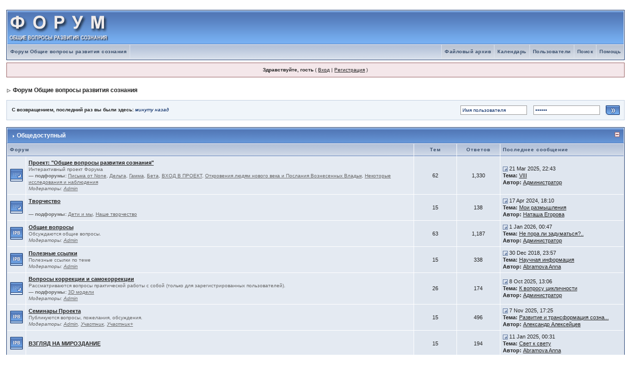

--- FILE ---
content_type: text/html; charset=WINDOWS-1251
request_url: http://11235813.org/IPB/index.php?s=5c4f6f36d6c4f3797f196369638b463d&
body_size: 13521
content:
<!DOCTYPE html PUBLIC "-//W3C//DTD XHTML 1.0 Transitional//EN" "http://www.w3.org/TR/xhtml1/DTD/xhtml1-transitional.dtd">
<html xml:lang="en" lang="en" xmlns="http://www.w3.org/1999/xhtml">
<head>
<meta http-equiv="content-type" content="text/html; charset=windows-1251" />
<link rel="shortcut icon" href="favicon.ico" />
<title>Форум Общие вопросы развития сознания (Работает на Invision Power Board)</title>

<style type="text/css">
	/*
 * Cascading Style Sheet(CSS 467), for Invision Power Board 2.2.0
 * Author: James A. Mathias, admin@leihu.com, http://www.1lotus.com
 * Copyright: 2005 Invision Power Services, all rights reserved
 *
 * All style attributes in alpha-numeric order starting from 0
 *
 */

/*
 * ========================================
 * global element styles
 * ========================================
 */

html{
	overflow-x: auto; /* fixes MSIE scrollbar bug DO NOT REMOVE, has no effect in Mozilla, or Opera */
}

body{
	background: #FFF;
	color: #222;
	font-family: Verdana, Tahoma, Arial, Trebuchet MS, Sans-Serif, Georgia, Courier, Times New Roman, Serif;
	font-size: 11px;
	line-height: 135%;
	margin: 0px;
	padding: 0px; /* required for Opera to have 0 margin */
	text-align: center; /* centers board in MSIE */
}

/*
 * ========================================
 * Set up IPB table
 * ========================================
 */

.ipbtable { width:100% }

table.ipbtable,
tr.ipbtable,
td.ipbtable
{ /* required for text in tables, because tables do not inherit from body */
	background: transparent;
	color: #222;
	font-size: 11px;
	line-height: 135%;
}

.ipbtable td,
.divpad{ /* gives all tables faux cellpadding of 5px */
	padding: 5px;
}

td.nopad{ /* allows some tables to have no padding on the td */
	padding: 0;
}

/* Safari... */
th
{
	text-align: left;
}


form{
	display: inline;
	margin: 0; /* removes mystery form tag gapping */
	padding: 0; /* removes mystery form tag gapping */
}

img{
	border: 0; /* makes sure linked images do not have a border */
	vertical-align: middle;
}

/*
 * ========================================
 * global hyperlink styles
 * ========================================
 */

a:link,
a:visited,
a:active{
	background: transparent;
	color: #222;
	text-decoration: underline;
}

a:hover{
	background: transparent;
	color: #34498B;
}

/*
 * ========================================
 * Main wrapper, this controls the overall width of the board in you browser view window.
 * ========================================
 */

#ipbwrapper{
	margin: 20px auto 20px auto; /* centers the box, no matter the overall width, also applies a 20px gap at the top and bottom of the board */
	text-align: left; /* re_aligns text to left second part of two part MSIE centering workaround */
	/* EDIT THIS TO CHANGE THE WIDTH OF THE BOARD -> 960px is a common fixed resolution size */
	width: 98%;
}

/*
 * ========================================
 * styles for pagination links
 * ========================================
 */


.pagelink,
.pagelinklast,
.pagecurrent,
.minipagelink,
.minipagelinklast{
	background: #F0F5FA;
	border: 1px solid #072A66;
	padding: 1px 3px 1px 3px;
}

.pagelinklast,
.minipagelinklast{
	background: #DFE6EF;
}


.pagecurrent{
	background: #FFC9A5;
}

.minipagelink,
.minipagelinklast{
	border: 1px solid #C2CFDF;
	font-size: 10px;
	margin: 0 1px 0 0;
}

.pagelink a:active,
.pagelink a:visited,
.pagelink a:link,
.pagelinklast a:active,
.pagelinklast a:visited,
.pagelinklast a:link,
.pagecurrent a:active,
.pagecurrent a:visited,
.pagecurrent a:link,
.minipagelink a:active,
.minipagelink a:visited,
.minipagelink a:link,
.minipagelinklast a:active,
.minipagelinklast a:visited,
.minipagelinklast a:link{
	text-decoration: none;
}

/* fake button effect for some links */
.fauxbutton{
	background: #BFCDE0;
	border: 1px solid #072A66;
	font-size: 11px;
	font-weight: bold;
	padding: 4px;
}

.fauxbutton a:link,
.fauxbutton a:visited,
.fauxbutton a:active{
	color: #222 !important;
	text-decoration: none;
}

.forumdesc,
.forumdesc a:link,
.forumdesc a:visited,
.forumdesc a:active{
	background: transparent;
	font-size: 10px;
	color: #666;
	line-height: 135%;
	margin: 2px 0 0 0;
	padding: 0;
}

/* =================================================================================== */
/* =================================================================================== */
/* =================================================================================== */

.searchlite {
	background-color:yellow;
	font-weight:bold;
	color: red;
}

.activeusers{
	background: #FFF;
	border: 1px solid #072A66;
	color: #000;
	margin: 0px;
	padding: 1px;
}

.activeuserposting a:link,
.activeuserposting a:visited,
.activeuserposting a:active,
.activeuserposting
{
	font-style:italic;
	text-decoration: none;
	border-bottom:1px dotted black;
}

fieldset.search{
	line-height: 150%;
	padding: 6px;
}

label{
	cursor: pointer;
}

img.attach{
	background: #808080 url(style_images/1/click2enlarge.gif) no-repeat top right;
	border: 1px solid #808080;
	margin: 0 2px 0 0;
	padding: 11px 2px 2px 2px;
}

.thumbwrap,
.thumbwrapp,
.fullimagewrap
{
	border: 1px solid #072A66;
	margin: 2px;
}

.thumbwrapp{
	border: 2px solid #660707;
}

.fullimagewrap{
	background: #F5F9FD;
	text-align: center;
	margin: 5px 0 5px 0;
	padding: 5px;
}

.thumbwrap h4,
.thumbwrapp h4{
	background: #DDE6F2;
	border: 0 !important;
	border-bottom: 1px solid #5176B5 !important;
	color: #5176B5;
	font-size: 12px;
	font-weight: bold;
	margin: 0;
	padding: 5px;
}

.thumbwrap p,
.thumbwrapp p{
	background: #EEF2F7 !important;
	border: 0 !important;
	border-top: 1px solid #5176B5 !important;
	margin: 0 !important;
	padding: 5px !important;
	text-align: left;
}

.thumbwrap p.alt,
.thumbwrapp p.alt{
	background: #DFE6EF !important;
	margin: 0 !important;
	padding: 5px !important;
	text-align: left;
}

.thumbwrapp p.pin{
	background: #EFDFDF !important;
	text-align: center !important;
}

.thumbwrap img.galattach,
.thumbwrapp img.galattach{
	background: #FFF url(style_images/1/img_larger.gif) no-repeat bottom right;
	border: 1px solid #072A66;
	margin: 5px;
	padding: 2px 2px 10px 2px;
}

li.helprow{
	margin: 0 0 10px 0;
	padding: 0;
}

ul#help{
	padding: 0 0 0 15px;
}

.warngood,
.warnbad{
	color: #0B9500;
	font-weight: bold;
}

.warnbad{
	color: #DD0000;
}

#padandcenter{
	margin: 0 auto 0 auto;
	padding: 14px 0 14px 0;
	text-align: center;
}

#profilename{
	font-size: 28px;
	font-weight: bold;
}

#photowrap{
	padding: 6px;
}

#phototitle{
	border-bottom: 1px solid #000;
	font-size: 24px;
}

#photoimg{
	margin: 15px 0 0 0;
	text-align: center;
}

#ucpmenu,
#ucpcontent{
	background: #F5F9FD;
	border: 1px solid #345487;
	line-height: 150%;
}

#ucpmenu p{
	margin: 0;
	padding: 2px 5px 6px 9px;
}

#ucpmenu a:link,
#ucpmenu a:active,
#ucpmenu a:visited{
	text-decoration: none;
}

#ucpcontent{
	width: auto;
}

#ucpcontent p{
	margin: 0;
	padding: 10px;
}

.activeuserstrip{
	background: #BCD0ED;
	padding: 6px;
}

/* Topic View elements */
.signature{
	background: transparent;
	color: #339;
	font-size: 10px;
	line-height: 150%;
}

.postdetails{
	font-size: 10px;
	line-height:140%;
}

.postcolor{
	font-size: 12px;
	line-height: 160%;
}

.normalname{
	color: #003;
	font-size: 12px;
	font-weight: bold;
}

.normalname a:link,
.normalname a:visited,
.normalname a:active{
	font-size: 12px;
}

.post1,
.bg1{
	background: #F5F9FD;
}

.post2,
.bg3{
	background: #EEF2F7;
}

.row2shaded,
.post1shaded { background-color: #DEDBE4 }
.row4shaded,
.post2shaded { background-color: #E3DFE7 }

.row1{
	background: #DFE6EF;
}

.row2{
	background: #E4EAF2;
}

.rowhighlight{
	background-color: #FFF9BA;
}

.darkrow1{
	background: #BCD0ED;
	color: #3A4F6C;
}

.darkrow3{
	background: #D1DCEB;
	color: #3A4F6C;
}

/* tableborders gives the white column / row lines effect */
.plainborder,
.tablefill,
.tablepad{
	background: #F5F9FD;
	border: 1px solid #345487;
}

.tablefill,
.tablepad{
	padding: 6px;
}

.tablepad{
	border: 0 !important;
}

.wrapmini{
	float: left;
	line-height: 1.5em;
	width: 25%;
}

.pagelinks{
	float: left;
	line-height: 1.2em;
	width: 35%;
}

.desc{
	font-size: 11px;
	color: #434951;
}

.lastaction
{
	font-size: 10px;
	color: #434951;
}

.edit{
	font-size: 9px;
}

.thin{
	border: 1px solid #FFF;
	border-left: 0;
	border-right: 0;
	line-height: 150%;
	margin: 2px 0 2px 0;
	padding: 6px 0 6px 0;
}

/* =================================================================================== */
/* =================================================================================== */
/* =================================================================================== */

/*
 * ========================================
 * calendar styles
 * ========================================
 */

.calmonths{
	background: #F0F5FA;
	border: 1px solid #C2CFDF;
	font-size: 18px;
	font-weight: bold;
	margin: 5px 0 5px 0;
	padding: 8px;
	text-align: center;
}

.weekday{
	font-size: 14px;
	font-weight: bold;
}

.calmonths a{
	text-decoration: none;
}

.calday,
.calweekday{
	background: #DFE6EF;
	color: #666;
	font-size: 11px;
	font-weight: bold;
	margin: 0;
	padding: 4px;
	text-align: right;
}

.calweekday{
	border-right: 1px solid #AAA;
	color: #222;
	font-size: 14px;
	padding: 6px;
	text-align: center;
}

.celltodayshaded,
.celldateshaded,
.cellblank,
.celldate,
.celltoday,
.mcellblank,
.mcelldate,
.mcelltoday{
	background: #EEF2F7;
	height: 100px;
	margin: 0;
	padding: 0;
	vertical-align: top;
}

.celltodayshaded,
.celldateshaded
{
	background: #E3DFE7;
}

.mcellblank,
.mcelldate,
.mcelltoday{
	height: auto;
}

.cellblank,
.mcellblank{
	background: #C2CFDF;
}

.celltoday,
.celltodayshaded,
.mcelltoday{
	border: 2px solid #8B0000;
}

.calranged
{
	border: 2px outset #C2CFDF;
	background: #C2CFDF;
	padding:4px;
}

.calitem
{
	border-bottom: 1px dotted #C2CFDF;
	padding:4px;
}

/*
 * ========================================
 * form styles
 * ========================================
 */

.input-warn,
.input-green,
.input-checkbox,
input,
textarea,
select{
	background: #FFF;
	border: 1px solid #4C77B6;
	color: #000;
	font-family: verdana, helvetica, sans-serif;
	font-size: 11px;
	margin: 5px;
	padding: 2px;
	vertical-align: middle;
}

select
{
	margin: 0px;
}

.input-checkbox
{
	border: none;
}

.input-warn,
.input-warn-content
{
	border: 1px solid #C00;
}

.input-ok,
.input-ok-content
{
	border: 1px solid #0C0;
}

.input-warn-content
{
	padding: 4px;
	margin: 4px;
	background-color: #FCC;
}

.input-ok-content
{
	padding: 4px;
	margin: 4px;
	background-color: #CFC;
}


.input-text
{
	color: #900;
}

input.button{
	margin: 0;
	width: auto;
	cursor: hand;
	cursor: pointer;
}

optgroup option{
	font-family: verdana, helvetica, sans-serif;
	font-size: 12px;
}

.codebuttons{
	font-family: Verdana, Helvetica, Sans-Serif;
	font-size: 10px;
	vertical-align: middle;
	margin:2px;
}

.textarea,
.searchinput,
.button,
.gobutton{
	background: #FFF;
	border: 1px solid #4C77B6;
	color: #000;
	font-family: Verdana, Helvetica, Sans-Serif;
	font-size: 11px;
	padding: 2px;
	vertical-align: middle;
}

.button{
	background: #DFE6EF;
}

.gobutton{
	background: transparent;
	border: 0;
	color: #072A66;
	margin: 0;
	vertical-align: middle;
}

.radiobutton,
.checkbox,
.helpbox {
	border: 0;
	vertical-align: middle;
	background: transparent;
}

/*
 * class.formtable
 *
 * used for tabled forms
 * technically tables should not be used for form display
 * but, in the case of IPB a table is easier to work with
 * for the average webmaster, who has little to no CSS knowledge.
 *
 */

.formtable{
	background: transparent;
}

.formtable td,
.pformleft,
.pformleftw,
.pformright{
	background:#F5F9FD;
	border: 1px solid #C2CFDF;
	border-bottom: 0;
	border-left: 0;
	font-weight: bold;
	margin: 1px 0 0 0;
	padding: 6px;
	width: 25%;
}

.formtable td.wider,
.pformleftw,
.pformright{
	width: 40%;
}

.formtable td.formright,
.pformright{
	border-right: 0px;
	font-weight: normal;
	width: auto;
}

.formtable td.formtitle,
.formsubtitle{
	background: #D1DCEB;
	border: 1px solid #9FB9D4;
	border-bottom: 0;
	border-left: 0;
	border-right: 0;
	font-weight: normal;
}

.formsubtitle{
	border: 0;
	color: #3A4F6C;
	font-weight: bold;
	padding: 5px;
}

.formtable td.formstrip{
	background: #DDE8F2;
	border: 1px solid #9FB9D4;
	border-left: 0;
	border-right: 0;
	font-weight: normal;
}

/*
 * ========================================
 * new style quote and code wrappers MATT's DESIGN
 * ========================================
 */

.quotetop{
	background: #E4EAF2 url(style_images/1/css_img_quote.gif) no-repeat right;
	border: 1px dotted #000;
	border-bottom: 0;
	border-left: 4px solid #8394B2;
	color: #000;
	font-weight: bold;
	font-size: 10px;
	margin: 2px auto 0 auto;
	padding: 3px;
}

.quotemain{
	background: #FAFCFE;
	border: 1px dotted #000;
	border-left: 4px solid #8394B2;
	border-top: 0;
	color: #465584;
	padding: 4px;
	margin: 0 auto 0 auto;
}

.codetop,
.sqltop,
.htmltop{
	background: #FDDBCC url(style_images/1/css_img_code.gif) no-repeat right;
	color: #000;
	font-weight: bold;
	margin: 0 auto 0 auto;
	padding: 3px;
}

.codemain,
.sqlmain,
.htmlmain{
	background: #FAFCFE;
	border: 1px dotted #000;
	color: #465584;
	font-family: Courier, Courier New, Verdana, Arial;
	margin: 0 auto 0 auto;
	padding: 2px;
}

/*
 * ========================================
 * old school quote and code styles - backwards compatibility
 * ========================================
 */

#QUOTE,
#CODE{
	background: #FAFCFE;
	border: 1px solid #000;
	color: #465584;
	font-family: Verdana, Arial;
	font-size: 11px;
	padding: 2px;
	white-space: normal;
}

#CODE{
	font-family: Courier, Courier New, Verdana, Arial;
}

/*
 * ========================================
 * All New Styles
 * ========================================
 */
.cleared{
	clear: both;
}

.borderwrap,
.borderwrapm{ /* this will affect the outlining border of all the tables and boxes through-out the skin. */
	background: #FFF;
	border: 1px solid #072A66;
	padding: 0px;
	margin: 0px;
}

.borderwrapm{
	margin: 5px;
}

.borderwrap h3,
.maintitle,
.maintitlecollapse{
	background: url(style_images/1/tile_cat.gif);
	border: 1px solid #FFF;
	border-bottom: 1px solid #5176B5;
	color: #FFF;
	font-size: 12px;
	font-weight: bold;
	margin: 0px;
	padding: 8px;
}

.maintitle td {
	color: #FFF;
	font-size: 12px;
	font-weight: bold;
}


.maintitlecollapse{
	border: 1px solid #FFF;
}

.maintitle p,
.maintitlecollapse p,
.formsubtitle p{
	background: transparent !important;
	border: 0 !important;
	margin: 0 !important;
	padding: 0 !important;
}

.maintitle p.expand,
.maintitle p.goto,
.maintitlecollapse p.expand,
.formsubtitle p.members{
	float: right;
	width: auto !important;
}

.maintitle a:link,
.maintitle a:visited,
.maintitlecollapse a:link,
.maintitlecollapse a:visited{
	background: transparent;
	color: #FFF;
	text-decoration: none;
}

.maintitle a:hover,
.maintitle a:active,
.maintitlecollapse a:hover,
.maintitlecollapse a:active{
	background: transparent;
	color: #F1F1F1;
}

table th,
.borderwrap table th,
.subtitle,
.subtitlediv,
.postlinksbar{
	background: transparent url(style_images/1/tile_sub.gif);
	border-bottom: 1px solid #5176B5;
	color: #3A4F6C;
	font-size: 10px;
	font-weight: bold;
	letter-spacing: 1px;
	margin: 0;
	padding: 5px;
}

.subtitlediv{
	border: 1px solid #FFF;
	border-bottom: 1px solid #5176B5;
	text-align: right;
}

.borderwrap table th a:link,
.subtitle a:link,
.subtitlediv a:link,
.borderwrap table th a:visited,
.subtitle a:visited,
.subtitlediv a:visited,
.borderwrap table th a:active,
.subtitle a:active,
.subtitlediv a:active,
.borderwrap table th a:hover,
.subtitle a:hover,
.subtitlediv a:hover{
	background: transparent;
	color: #3A4F6C;
	text-decoration: none;
}

.borderwrap h4{
	background: #DDE6F2;
	border: 1px solid #FFF;
	border-bottom: 1px solid #5176B5;
	border-top: 1px solid #5176B5;
	color: #5176B5;
	font-size: 12px;
	font-weight: bold;
	margin: 0;
	padding: 5px;
}

.borderwrap p{
	background: #F9F9F9;
	border: 1px solid #CCC;
	margin: 5px;
	padding: 10px;
	text-align: left;
}


td.formbuttonrow,
.pformstrip,
.borderwrap p.formbuttonrow,
.borderwrap p.formbuttonrow1{
	background: #D1DCEB !important;
	border: 1px solid #FFF;
	border-top: 1px solid #5176B5;
	margin: 0px !important;
	padding: 5px !important;
	text-align: center;
}

td.formbuttonrow{
	border-bottom: 0;
	border-left: 0;
	border-right: 0;
}

.borderwrap p.formbuttonrow1{
	background: #F9F9F9 !important;
	border: 0;
	border-top: 1px solid #CCC;
}

.bar,
.barb,
.barc{
	background: #DFE6EF;
	border: 1px solid #FFF;
}

.barc{
	border-bottom: 0;
}

.bar p,
.barb p,
.barc p{
	background: transparent;
	border: 0;
	color: #222;
	font-size: 11px;
	margin: 0;
	padding: 5px;
	text-align: left;
}

.barb p{
	text-align: right;
}

.bar p.over,
.bar p.overs,
.barc p.over,
.barc p.overs{
	float: right;
}

.barb p.over,
.barb p.overs{
	float: left;
}

.bar p.overs,
.barb p.overs,
.barc p.overs{
	position: relative;
	top: 5px;
}

.catend{
	background: #8394B2;
	color: #000;
	font-size: 1px;
	height: 5px;
}

.newslink{
	background: #F0F5FA;
	border: 1px solid #C2CFDF;
	margin: 0;
	width: 100%;
}

.newslink td{
	color: #222;
	font-size: 10px;
	padding: 5px 5px 5px 10px;
}

.newslink span{
	background: transparent;
	color: #072A66;
	font-style: italic;
	font-weight: normal;
}

.newslink input{
	background: #FFF;
	border: 1px solid #999;
	color: #072A66;
	font-size: 10px;
	padding: 3px;
	vertical-align: middle;
	width: auto;
}

.newslink input.button{
	background: transparent;
	border: 0;
	color: #072A66;
	vertical-align: middle;
}

.fieldwrap{
	background: #F9F9F9;
	border: 1px solid #CCC;
	border-top: 0;
	margin: 5px;
	padding: 0;
	text-align: left;
}

.fieldwrap h4{
	background: #EEE;
	border: 1px solid #CCC;
	border-left: 0;
	border-right: 0;
	color: #444;
	font-size: 12px;
	font-weight: bold;
	margin: 0;
	padding: 5px;
}

.errorwrap {
	background: #F2DDDD;
	border: 1px solid #992A2A;
	border-top: 0;
	margin: 5px;
	padding: 0;
}


.errorwrap h4 {
	background: #E3C0C0;
	border: 1px solid #992A2A;
	border-left: 0;
	border-right: 0;
	color: #992A2A;
	font-size: 12px;
	font-weight: bold;
	margin: 0;
	padding: 5px;
}

.errorwrap p {
	background: transparent;
	border: 0;
	color: #992A2A;
	margin: 0;
	padding: 8px;
}


.ruleswrap{
	background: #F2DDDD;
	border: 1px solid #992A2A;
	color: #992A2A;
	margin: 5px 0 5px 0;
	padding: 5px;
}

#redirectwrap{
	background: #F0F5FA;
	border: 1px solid #C2CFDF;
	margin: 200px auto 0 auto;
	text-align: left;
	width: 500px;
}

#redirectwrap h4{
	background: #D0DDEA;
	border-bottom: 1px solid #C2CFDF;
	color: #3A4F6C;
	font-size: 14px;
	margin: 0;
	padding: 5px;
}

#redirectwrap p{
	margin: 0;
	padding: 5px;
}

#redirectwrap p.redirectfoot{
	background: #E3EBF4;
	border-top: 1px solid #C2CFDF;
	text-align: center;
}


#gfooter{
	background: #8394B2;
	margin: 5px 0 5px 0;
	padding: 0;
	width: 100%;
}

#gfooter td{
	color: #FFF;
	font-size: 10px;
	padding: 4px;
}

#gfooter a:link,
#gfooter a:visited{
	color: #FFF;
}

#logostrip{
	background: #3860BB url(style_images/1/tile_back.gif);
	border: 1px solid #FFF;
	height: 68px;
	margin: 0;
	padding: 0;
}

#logographic{
	background: transparent url(style_images/1/logo4.gif) no-repeat left;
	height: 68px;
	margin: 0;
	padding: 0;
}

#submenu{
	background: transparent url(style_images/1/tile_sub.gif);
	border: 1px solid #FFF;
	border-top: 0;
	color: #3A4F6C;
	margin: 0;
	height: 29px;
	text-align: right;
}

.ipb-top-left-link,
.ipb-top-right-link
{
	background: transparent url(style_images/1/tile_sub-lite.gif);
	float: right;
	font-size: 10px;
	font-weight: bold;
	letter-spacing: 0.5px;
	margin: 0px;
	padding: 7px 0 7px 0;
	width: auto;
	border-left:  1px solid #dce3ee;
}

.ipb-top-left-link
{
	float: left;
	border-left: 0px;
	border-right: 1px solid #dce3ee;
}

.ipb-top-left-link a:link,
.ipb-top-left-link a:visited,
.ipb-top-right-link a:link,
.ipb-top-right-link a:visited
{
	background: transparent;
	color: #3A4F6C;
	padding: 0 6px 0 6px;
	text-decoration: none;
}

.ipb-top-left-link a:hover,
.ipb-top-left-link a:active,
.ipb-top-right-link a:hover,
.ipb-top-right-link a:active
{
	background: transparent;
	color: #5176B5;
}

#userlinks,
#userlinksguest{
	background: #F0F5FA;
	border: 1px solid #C2CFDF;
	margin: 5px 0 5px 0;
	padding: 0 5px 0 5px;
}

#userlinksguest{
	background: #F4E7EA;
	border: 1px solid #986265;
}

#userlinks p,
#userlinksguest p{
	background: transparent !important;
	border: 0 !important;
	font-size: 10px;
	font-weight: bold;
	letter-spacing: 1px;
	margin: 0 !important;
	padding: 7px 0 7px 0;
	text-align: right;
}

#userlinks p,
#userlinksguest p{
	font-weight: normal;
	letter-spacing: 0;
}

#userlinksguest p.pcen{
	text-align: center;
}

#userlinks p.home,
#userlinksguest p.home{
	float: left;
}

#navstrip{
	background: transparent;
	color: #999;
	font-size: 12px;
	font-weight: bold;
	margin: 0 0 5px 0;
	padding: 14px 0px 8px 0px;
}

#navstrip a:link,
#navstrip  a:visited{
	background: transparent;
	color: #222;
	text-decoration: none;
}

#navstrip a:hover,
#navstrip a:active{
	background: transparent;
	color: #5176B5;
}

.toplinks{
	background: transparent;
	color: #000;
	margin: 0;
	padding: 0 0 5px 0;
	text-align: right;
}

.toplinks span{
	background: #F0F5FA;
	border: 1px solid #C2CFDF;
	border-bottom: 0;
	color: #000;
	font-size: 10px;
	font-weight: bold;
	margin: 0 10px 0 0;
	padding: 5px;
}

.copyright{
	background: #EEE;
	font-size: 11px;
	margin: 0 0 5px 0;
	padding: 8px;
}

/*
 * ========================================
 * print page styles
 * ========================================
 */

#print{
	margin: 20px auto 20px auto;
	padding: 0;
	text-align: left;
	width: 85%;
}

#print h1,
#print h2,
#print h3,
#print h4,
#print p{
	color: #036;
	font-size: 18px;
	font-weight: bold;
	margin: 0;
	padding: 8px;
}

#print h2,
#print h3,
#print p{
	border-bottom: 1px solid #999;
	font-size: 11px;
	font-weight: normal;
}

#print h3{
	background: #F5F5F5;
	font-size: 12px;
	font-weight: bold;
	margin: 0 0 10px 0;
}

#print h4{
	background: #F9F9F9;
	font-size: 11px;
}

#print p{
	margin: 0 0 5px 0;
	padding: 10px;
}

#print p.printcopy{
	border: 0;
	color: #000;
	text-align: center;
}

.dny-edit-title
{
	border:0px;
	padding:3px;
	margin:0px;
	background: #D1DCEB;
	color: #3A4F6C;
}


/* ======================================== */
/* TABS
/* ======================================== */

.tabon
{
	border-top:1px solid #999;
	border-left:1px solid #999;
	border-right:1px solid #999;
	background-color:#FFF;
	padding:8px;
	padding-bottom:9px;
	font-size:10px;
	float:left;
	width:auto;
	margin-top:3px;
}

.taboff
{
	border-top: 1px solid #777;
	border-left: 1px solid #777;
	border-right: 1px solid #777;
	background-color: #B5C3D9;
	color: #333;
	padding: 8px;
	font-size:10px;
	float: left;
	width: auto;
	margin-top:3px;
}

.tabon a:link,
.tabon a:visited,
.tabon a:active
{
	text-decoration:none;
	color: #000;
}

.taboff a:link,
.taboff a:visited,
.taboff a:active
{
	text-decoration:none;
	color: #333;
}

.mya-back
{
	background: #072A66;
	margin:1px;
	padding: 1px;
    width: 600px;
}

.mya-content
{
	background: #FFF;
	padding:8px;
	margin: 1px;
	border: 1px solid #777;
}

.mya-content-tbl
{
   background: #F0F5FA;
   border: 1px solid #777;
   text-align:left;
   font-size:10px;
   white-space:nowrap;
   margin:1px;
}

.mya-fieldwrap
{
	background: transparent;
	margin-top: 2px;
	margin-bottom: 2px;
	padding: 4px;
	border: 1px solid #C5C7CD;
	-moz-border-radius: 5px;
	width: auto;
	display: block;
}

/* -------------------------------- */
/* Create PM box defaults           */
/* -------------------------------- */

.iframeshim
{
	position:absolute;
	display:none;
	background: #FFF;
	filter:alpha(opacity=0);
	border:0px;
	width:auto;
	height:auto;
}



/* -------------------------------- */
/* Experimental                     */
/* -------------------------------- */

.popupmenu,
.popupmenu-new
{
   background: #F0F5FA;
   border: 1px solid #3A4F6C;
   text-align:left;
   font-size:10px;
   white-space:nowrap;
   /*padding:3px 5px 3px 3px;*/
   /*width:300px;*/
}

.popupmenu-item
{
	padding: 5px;
	/*margin-top:4px;*/
	white-space: nowrap;
	border-bottom: 1px solid #C2CFDF;
	color:  #000000;
	font-weight: normal;
}

.popupmenu-item-last
{
	padding: 5px;
	/*margin-top:4px;*/
	white-space: nowrap;
	color:  #000000;
	font-weight: normal;
}

.popmenubutton-new,
.popmenubutton
{
	width:120px;
	white-space:nowrap;
	background-color: #C2CFDF;
	border:1px solid #3A4F6C;
	color: #3A4F6C;
	font-weight:bold;
	float:right;
	height:18px;
	text-align:center;
	margin:0px;
	font-size:11px;
	padding:3px;
}

.popmenubutton-new
{
	float:none;
	width:auto;
	text-align:left;
	height:auto;
	padding:3px;
	font-weight:normal;
	background-color:#EEF2F7;
	background-image: url(style_images/1/menu_action_down-padded.gif);
	background-repeat: no-repeat;
	background-position: right;
}

.popmenubutton-new-out
{
	padding:4px;
}

.popupmenu-new
{
	background-color: #DFE6EF;
}


.popmenubutton a:link,
.popmenubutton a:visited,
.popmenubutton-new a:link,
.popmenubutton-new a:visited,
.popupmenu-item a:link,
.popupmenu-item a:visited,
.popupmenu-item-last a:link,
.popupmenu-item-last a:visited
{
	color: #3A4F6C;
	text-decoration: none;
}

.popmenubutton a:hover,
.popmenubutton-new a:hover,
.popupmenu-item a:hover,
.popupmenu-item-last a:hover
{
	color: #5176B5;
	text-decoration: none;
}

.popupmenu-category
{
	background: transparent url(style_images/1/tile_sub.gif);
	border-top: 1px solid #5176B5;
	border-bottom: 1px solid #5176B5;
	color: #3A4F6C;
	font-size: 10px;
	font-weight: bold;
	letter-spacing: 1px;
	margin: 0;
	padding: 5px;
}

/* -------------------------------- */
/* Loading box
/* -------------------------------- */

#loading-layer-inner
{
	width:220px;
	height:28px;
	padding:18px 10px 10px 10px;
	text-align:center;
	color: #000;
	border: 1px solid;
	border-color:#CCC #666 #666 #CCC;
	background-color: #FCF8C7;
}

/* -------------------------------- */
/* Message in a bo(x|ttle)
/* -------------------------------- */

#ipd-msg-wrapper
{
	display: none;
	width: 220px;
}

#ipd-msg-inner
{
	width:100%;
	height:45px;
	padding: 6px 4px 4px 4px;
	margin: 0px;
	text-align:center;
	color: #000;
	border: 1px solid;
	border-color:#ccc #666 #666 #ccc;
	background-color: #FCF8C7;
	filter:alpha(opacity=75);
	opacity:.75
}

#ipd-msg-title
{
	width: 100%;
	height:20px;
	margin: 0px;
	padding: 6px 4px 4px 4px;
	background: transparent url(style_images/1/css_pp_header.gif);
	border: 1px solid #3A4F6C;
	border-bottom: 0px;
	color: #FFF;
}

.linked-image
{
	margin: 0px;
	padding: 0px;
	border: 0px;
}

.resized-linked-image
{
	margin: 1px 0px 0px 0px;
	padding: 0px;
	background-color: #000;
	border: 0px;
	color: #FFF;
	font-size: 10px;
	width: auto;
	-moz-border-radius-topleft: 7px;
	-moz-border-radius-topright: 7px;
}

.resized-linked-image-zoom
{
	width: 200px;
	height: 30px;
	filter:alpha(opacity=85);
	opacity:.85;
	background-color: #FFF;
	padding-top: 6px;
	padding-left: 5px;
	top: 0px;
	left: 0px;
	position: absolute;
	display: none;
}

/* -------------------------------- */
/* Edit post reason
/* -------------------------------- */

.post-edit-reason
{
	background: #E7EAEF;
	margin-top: 9px;
	margin-bottom: 0px;
	padding: 4px;
	color: #333;
	font-size: 10px;
	border: 1px solid #C5C7CD;
	-moz-border-radius: 5px;
	width: auto;
	display: block;
}

/* -------------------------------- */
/* Personal Profile
/* -------------------------------- */

.pp-name
{
	background: #F0F5FA;
	border: 1px solid #C2CFDF;
	margin: 0px;
	padding: 10px;
}

.pp-name h3
{
	margin:0px;
	padding:0px 0px 5px 0px;
	font-size:24px;
}

.pp-header
{
	background: transparent url(style_images/1/tile_sub.gif);
	color: #3A4F6C;
	font-size: 10px;
	font-weight: bold;
	margin: 0px 0px 1px 0px;
	padding: 5px;
}

.pp-title
{
	background: url(style_images/1/css_pp_header.gif);
	border-bottom: 1px solid #5176B5;
	color: #FFF;
	font-size: 12px;
	font-weight: bold;
	margin: 0px;
	padding: 8px;
}

.pp-datebox
{
	text-align: center;
	background: #FFFFFF;
	border: 1px solid #555555;
	padding: 4px;
	margin: 0px;
	font-size:18px;
	font-weight:bold;
	line-height: 100%;
	letter-spacing: -1px;
	float:right;
	width: auto;
}

.pp-datebox em
{
	color: #AAA;
	font-weight: normal;
	font-style: normal;
}

.pp-contentbox-back
{
	background-image: url(style_images/1/folder_profile_portal/pp-css-contentblock.gif);
	background-repeat: repeat-x;
	background-color: #ACBFD9;
	padding: 6px;
}

.pp-contentbox-entry,
.pp-contentbox-entry-noheight,
.pp-contentbox-entry-noheight-mod,
.pp-contentbox-entry-noheight-sel
{
	background-color: #EEF2F7;
	border: 1px solid #888888;
	line-height: 140%;
	padding: 8px;
	margin-bottom: 6px;
	height: 200px;
	overflow: auto;
	overflow-x: auto;
}

.pp-contentbox-entry-noheight-sel
{
	background-color:#FCECCD;
}

.pp-contentbox-entry-noheight-mod
{
	background-color:#FDF1DA;
}

.pp-contentbox-entry-noheight,
.pp-contentbox-entry-noheight-mod,
.pp-contentbox-entry-noheight-sel
{
	height: auto;
	margin-bottom: 1px;
}

.pp-image-thumb-wrap,
.pp-image-thumb-wrap-floatright,
.pp-image-mini-wrap,
.pp-image-mini-wrap-floatright
{
	width: 52px;
	height: 52px;
	text-align: center;
	background: #FFFFFF;
	border: 1px solid #555555;
	padding: 4px;
	margin-top: auto;
	margin-bottom: auto;
}

.pp-image-mini-wrap,
.pp-image-mini-wrap-floatright
{
	width: 27px;
	height: 27px;
	margin-top: auto;
	margin-bottom: auto;
}

.pp-image-thumb-wrap-floatright,
.pp-image-mini-wrap-floatright
{
	float:right;
}

.pp-tiny-text
{
	color: gray;
	font-size: 10px;
}

.pp-mini-content-entry,
.pp-mini-content-entry-noheight,
.pp-mini-entry-noheight-shaded
{
	background-color: #F5F9FD;
	padding: 6px;
	border-bottom: 1px dotted #555555;
	clear:both;
	width: auto;
	height: 60px;
}

.pp-mini-entry-noheight-shaded
{
	background-color: #E3DFE7;
}

.pp-mini-content-entry-noheight,
.pp-mini-entry-noheight-shaded
{
	height: auto;
}

.pp-tabclear,
.pp-maintitle
{
	background: url(style_images/1/css_pp_header.gif);
	border: 1px solid #FFF;
	border-bottom: 1px solid #5176B5;
	color: #FFF;
	font-size: 12px;
	font-weight: bold;
	margin: 0px;
	padding: 8px;
}

.pp-tabclear
{
	border:0px;
	border-right: 1px solid #072A66;
	border-left: 1px solid #072A66;
}

.pp-tabon
{
	border-top:1px solid #3363A1;
	border-left:1px solid #072A66;
	border-right:1px solid #072A66;
	background-color:#6696D6;
	color:#FFFFFF;
	padding:8px;
	float:left;
	width:auto;
	background-image: url(style_images/1/css_pp_tab_on.gif);
	background-repeat: repeat-x;
	background-position: left bottom;
	margin-top:3px;
	font-size:10px;
}

.pp-taboff,
.pp-tabshaded
{
	border-top: 1px solid #759BC7;
	border-left: 1px solid #759BC7;
	border-right: 1px solid #759BC7;
	background-color: #3363A1;
	color: #3363A1;
	padding:8px;
	float: left;
	width: auto;
	background-image: url(style_images/1/css_pp_tab_off.gif);
	background-repeat: repeat-x;
	background-position: left bottom;
	margin-top:3px;
	font-size:10px;
}

.pp-tabshaded
{
	background-image: url(style_images/1/css_pp_tab_shaded.gif);
	background-repeat: repeat-x;
	background-position: left bottom;
	color: #516795;
	border-top: 1px solid #7f9BBC;
	border-left: 1px solid #7f9BBC;
	border-right: 1px solid #7f9BBC;
}

.pp-tabon a:link,
.pp-tabon a:visited,
.pp-tabon a:active
{
	text-decoration:none;
	color: #FFFFFF;
}

.pp-taboff a:link,
.pp-taboff a:visited,
.pp-taboff a:active,
.pp-tabshaded a:link,
.pp-tabshaded a:visited,
.pp-tabshaded a:active
{
	text-decoration:none;
	color: #3363A1;
}

.pp-tabwrap
{
	height: 34px;
	margin:0px;
	padding:0px;
}
</style>

</head>
<body>
<div id="ipbwrapper">
<!--ipb.javascript.start-->
<script type="text/javascript">
 //<![CDATA[
 var ipb_var_st            = "0";
 var ipb_lang_tpl_q1       = "Введите номер страницы, на которую хотите перейти.";
 var ipb_var_s             = "a62ee59367797c4a4745d3537d2f10ae";
 var ipb_var_phpext        = "php";
 var ipb_var_base_url      = "http://11235813.org/IPB/index.php?s=a62ee59367797c4a4745d3537d2f10ae&";
 var ipb_var_image_url     = "style_images/1";
 var ipb_input_f           = "0";
 var ipb_input_t           = "0";
 var ipb_input_p           = "0";
 var ipb_var_cookieid      = "ibf";
 var ipb_var_cookie_domain = ".11235813.org";
 var ipb_var_cookie_path   = "/IPB/";
 var ipb_md5_check         = "880ea6a14ea49e853634fbdc5015a024";
 var ipb_new_msgs          = 0;
 var use_enhanced_js       = 1;
 var use_charset           = "windows-1251";
 var ipb_myass_chars_lang  = "Вы ввели слишком мало символов для поиска";
 var ajax_load_msg		   = "Загрузка...";
 //]]>
</script>
<script type="text/javascript" src='jscripts/ips_ipsclass.js'></script>
<script type="text/javascript" src='jscripts/ipb_global.js'></script>
<script type="text/javascript" src='jscripts/ips_menu.js'></script>
<script type="text/javascript" src='style_images/1/folder_js_skin/ips_menu_html.js'></script>
<script type="text/javascript" src='cache/lang_cache/ru/lang_javascript.js'></script>
<script type="text/javascript">
//<![CDATA[
var ipsclass = new ipsclass();
ipsclass.init();
ipsclass.settings['do_linked_resize'] = parseInt( "1" );
ipsclass.settings['resize_percent']   = parseInt( "50" );
//]]>
</script>
<!--ipb.javascript.end-->
<div class="borderwrap">
	<div id="logostrip"><a href='http://11235813.org/IPB/index.php?s=a62ee59367797c4a4745d3537d2f10ae&amp;'><!--ipb.logo.start--><img src='style_images/1/logo4.gif' style='vertical-align:top' alt='IPB' border='0' /><!--ipb.logo.end--></a></div>
	<div id="submenu">
		<!--ipb.leftlinks.start-->
		
			<div class='ipb-top-left-link'><a href="http://www.11235813.org/IPB/">Форум Общие вопросы развития сознания</a></div>
		
				
		<!--IBF.RULES-->
		<!--ipb.leftlinks.end-->
		<!--ipb.rightlinks.start-->
		<div class='ipb-top-right-link'><a href="http://11235813.org/IPB/index.php?s=a62ee59367797c4a4745d3537d2f10ae&amp;act=Help">Помощь</a></div>
		<div class='ipb-top-right-link' id="ipb-tl-search"><a href="http://11235813.org/IPB/index.php?s=a62ee59367797c4a4745d3537d2f10ae&amp;act=Search&amp;f=0">Поиск</a></div>
		<div class='ipb-top-right-link'><a href="http://11235813.org/IPB/index.php?s=a62ee59367797c4a4745d3537d2f10ae&amp;act=Members">Пользователи</a></div>
		<div class='ipb-top-right-link'><a href="http://11235813.org/IPB/index.php?s=a62ee59367797c4a4745d3537d2f10ae&amp;act=calendar">Календарь</a></div>
		
			<div class='ipb-top-right-link'><a href="http://11235813.org/IPB/index.php?s=a62ee59367797c4a4745d3537d2f10ae&amp;automodule=downloads">Файловый архив</a></div>
		
		<div class='popupmenu-new' id='ipb-tl-search_menu' style='display:none;width:210px'>
			<form action="http://11235813.org/IPB/index.php?s=a62ee59367797c4a4745d3537d2f10ae&amp;act=Search&amp;CODE=01" method="post">
				<input type='hidden' name='forums' id='gbl-search-forums' value='all' /> 
				<input type="text" size="20" name="keywords" id='ipb-tl-search-box' />
				<input class="button" type="image" style='border:0px' src="style_images/1/login-button.gif" />
				
			</form>
			<div style='padding:4px'>
				<a href='http://11235813.org/IPB/index.php?s=a62ee59367797c4a4745d3537d2f10ae&amp;act=Search'>Дополнительные параметры</a>
			</div>
		</div>
		<script type="text/javascript">
			ipsmenu.register( "ipb-tl-search", 'document.getElementById("ipb-tl-search-box").focus();' );
			gbl_check_search_box();
		</script>
		<!--ipb.rightlinks.end-->
	</div>
</div>

<script type="text/javascript" src='jscripts/ips_xmlhttprequest.js'></script>
<script type="text/javascript" src='jscripts/ipb_global_xmlenhanced.js'></script>
<script type="text/javascript" src='jscripts/dom-drag.js'></script>
<div id='get-myassistant' style='display:none;width:400px;text-align:left;'>
<div class="borderwrap">
 <div class='maintitle' id='myass-drag' title='Нажмите и задержите для перемещения этого окна'>
  <div style='float:right'><a href='#' onclick='document.getElementById("get-myassistant").style.display="none"'>[X]</a></div>
  <div>Помощник</div>
 </div>
 <div id='myass-content' style='overflow-x:auto;'></div>
 </div>
</div>
<!-- Loading Layer -->
<div id='loading-layer' style='display:none'>
	<div id='loading-layer-shadow'>
	   <div id='loading-layer-inner'>
	 	<img src='style_images/1/loading_anim.gif' border='0' alt='Загрузка. Пожалуйста, подождите...' />
		<span style='font-weight:bold' id='loading-layer-text'>Загрузка. Пожалуйста, подождите...</span>
	    </div>
	</div>
</div>
<!-- / Loading Layer -->
<!-- Msg Layer -->
<div id='ipd-msg-wrapper'>
	<div id='ipd-msg-title'>
		<a href='#' onclick='document.getElementById("ipd-msg-wrapper").style.display="none"; return false;'><img src='style_images/1/close.png' alt='X' title='Close Window' class='ipd' /></a> &nbsp; <strong>Сообщение сайта</strong>
	</div>
	<div id='ipd-msg-inner'><span style='font-weight:bold' id='ipd-msg-text'></span><div class='pp-tiny-text'>(Сообщение закроется через 2 секунды)</div></div>
</div>
<!-- Msg Layer -->

<!-- / End board header -->

<div id="userlinksguest">
	<p class="pcen"><b>Здравствуйте, гость</b> ( <a href="http://11235813.org/IPB/index.php?s=a62ee59367797c4a4745d3537d2f10ae&amp;act=Login&amp;CODE=00">Вход</a> | <a href="http://11235813.org/IPB/index.php?s=a62ee59367797c4a4745d3537d2f10ae&amp;act=Reg&amp;CODE=00">Регистрация</a> )







	</p>
</div>
<div id="navstrip"><img src='style_images/1/nav.gif' border='0'  alt='&gt;' />&nbsp;<a href='http://11235813.org/IPB/index.php?s=a62ee59367797c4a4745d3537d2f10ae&amp;act=idx'>Форум Общие вопросы развития сознания</a></div>
<!--IBF.NEWPMBOX-->
<script type="text/javascript">
//<![CDATA[
// Set up img vars
var img_markers = {
	'bc_new.gif' : 'bc_nonew.gif',
	'bf_new.gif' : 'bf_nonew.gif',
	'br_new.gif' : 'br_nonew.gif'
};
var regex_markers = 'bc_new.gif|bf_new.gif|br_new.gif';
function focus_username( e )
{
	if ( e.value == "Имя пользователя" )
	{
		e.value = '';
		return false;
	}
}
function focus_password( e )
{
	if ( e.value == "------" )
	{
		e.value = '';
		return false;
	}
}
//]]>
</script>
<script type="text/javascript" src="jscripts/ipb_forum.js"></script>
<table cellspacing="0" class="newslink">
	<tr>
		<td><b>С возвращением, последний раз вы были здесь: <span>минуту назад</span></b><!-- IBF.NEWSLINK --></td>
		<td align="right" valign="middle">
		
			<form action="http://11235813.org/IPB/index.php?s=a62ee59367797c4a4745d3537d2f10ae&amp;act=Login&amp;CODE=01&amp;CookieDate=1" method="post">
				<input type="text" size="20" name="UserName" onfocus="focus_username(this)" value="Имя пользователя" />
				<input type="password" size="20" name="PassWord" onfocus="focus_password(this)" value="------" />
				<input class="button" type="image" src="style_images/1/login-button.gif" />
			</form>
		
		</td>
	</tr>
</table>
<br /><div class="borderwrap" style="display:none" id="fc_23">
	<div class="maintitlecollapse">
		<p class="expand"><a href="javascript:togglecategory(23, 0);"><img src='style_images/1/exp_plus.gif' border='0'  alt='Expand' /></a></p>
		<p><img src='style_images/1/nav_m.gif' border='0'  alt='&gt;' width='8' height='8' />&nbsp;<a href="http://11235813.org/IPB/index.php?s=a62ee59367797c4a4745d3537d2f10ae&amp;showforum=23">Общедоступный</a></p>
	</div>
</div>
<div class="borderwrap" style="display:" id="fo_23">
	<div class="maintitle">
		<p class="expand"><a href="javascript:togglecategory(23, 1);"><img src='style_images/1/exp_minus.gif' border='0'  alt='Collapse' /></a></p>
		<p><img src='style_images/1/nav_m.gif' border='0'  alt='&gt;' width='8' height='8' />&nbsp;<a href="http://11235813.org/IPB/index.php?s=a62ee59367797c4a4745d3537d2f10ae&amp;showforum=23">Общедоступный</a></p>
	</div>
	<table class='ipbtable' cellspacing="1">
		<tr> 
			<th colspan="2" width="66%">Форум</th>
			<th style='text-align:center' width="7%">Тем</th>
			<th style='text-align:center' width="7%">Ответов</th>
			<th width="35%">Последнее сообщение</th>
		</tr><tr> 
			<td align="center" class="row2" width="1%"><a id='f-30' href="http://11235813.org/IPB/index.php?s=a62ee59367797c4a4745d3537d2f10ae&amp;act=Login&amp;CODE=04&amp;f=30&amp;fromforum=0&amp;i=1" title="Отметить все подфорумы прочитанными?" onclick='boards_send_marker_update( 30, 1);return false;'><img src='style_images/1/bc_new.gif' border='0'  alt='New Posts' /></a></td>
			<td class="row2">
				<b><a href="http://11235813.org/IPB/index.php?s=a62ee59367797c4a4745d3537d2f10ae&amp;showforum=30">Проект:   &quot;Общие вопросы развития сознания&quot;</a></b>
				<br />
				<span class="forumdesc">Интерактивный проект Форума<br /><b>&#151; подфорумы:</b> <a href="http://11235813.org/IPB/index.php?s=a62ee59367797c4a4745d3537d2f10ae&amp;showforum=42">Письма от None</a>, <a href="http://11235813.org/IPB/index.php?s=a62ee59367797c4a4745d3537d2f10ae&amp;showforum=39">Дельта</a>, <a href="http://11235813.org/IPB/index.php?s=a62ee59367797c4a4745d3537d2f10ae&amp;showforum=40">Гамма</a>, <a href="http://11235813.org/IPB/index.php?s=a62ee59367797c4a4745d3537d2f10ae&amp;showforum=41">Бета</a>, <a href="http://11235813.org/IPB/index.php?s=a62ee59367797c4a4745d3537d2f10ae&amp;showforum=34">ВХОД   В   ПРОЕКТ</a>, <a href="http://11235813.org/IPB/index.php?s=a62ee59367797c4a4745d3537d2f10ae&amp;showforum=47">Откровения людям нового века и Послания Вознесенных Владык</a>, <a href="http://11235813.org/IPB/index.php?s=a62ee59367797c4a4745d3537d2f10ae&amp;showforum=49">Некоторые исследования и наблюдения</a>
				
					<br /><i>Модераторы:  <a href='http://11235813.org/IPB/index.php?s=a62ee59367797c4a4745d3537d2f10ae&amp;act=Members&amp;max_results=30&amp;filter=4&amp;sort_order=asc&amp;sort_key=members_display_name&amp;st=0&amp;b=1'>Admin</a></i>
				
				</span>
				
			</td>
			<td align="center" class="row1">62</td>
			<td align="center" class="row1">1,330</td>
			<td class="row1" nowrap="nowrap"><a href="http://11235813.org/IPB/index.php?s=a62ee59367797c4a4745d3537d2f10ae&amp;showtopic=374&amp;view=getlastpost" title="К последнему сообщению"><img src='style_images/1/lastpost.gif' border='0'  alt='Last Post' /></a> <span>21 Mar 2025, 22:43<br /><b>Тема:</b>&nbsp;<a href='http://11235813.org/IPB/index.php?s=a62ee59367797c4a4745d3537d2f10ae&amp;showtopic=374&amp;view=getnewpost' title='К первому непрочитанному сообщению: VIII'>VIII</a><br /><b>Автор:</b> <a href='http://11235813.org/IPB/index.php?s=a62ee59367797c4a4745d3537d2f10ae&amp;showuser=32'>Администратор</a></span></td>
		</tr><tr> 
			<td align="center" class="row2" width="1%"><a id='f-44' href="http://11235813.org/IPB/index.php?s=a62ee59367797c4a4745d3537d2f10ae&amp;act=Login&amp;CODE=04&amp;f=44&amp;fromforum=0&amp;i=1" title="Отметить все подфорумы прочитанными?" onclick='boards_send_marker_update( 44, 1);return false;'><img src='style_images/1/bc_new.gif' border='0'  alt='New Posts' /></a></td>
			<td class="row2">
				<b><a href="http://11235813.org/IPB/index.php?s=a62ee59367797c4a4745d3537d2f10ae&amp;showforum=44">Творчество</a></b>
				<br />
				<span class="forumdesc"><br /><b>&#151; подфорумы:</b> <a href="http://11235813.org/IPB/index.php?s=a62ee59367797c4a4745d3537d2f10ae&amp;showforum=45">Дети и мы</a>, <a href="http://11235813.org/IPB/index.php?s=a62ee59367797c4a4745d3537d2f10ae&amp;showforum=46">Наше творчество</a>
				
				</span>
				
			</td>
			<td align="center" class="row1">15</td>
			<td align="center" class="row1">138</td>
			<td class="row1" nowrap="nowrap"><a href="http://11235813.org/IPB/index.php?s=a62ee59367797c4a4745d3537d2f10ae&amp;showtopic=406&amp;view=getlastpost" title="К последнему сообщению"><img src='style_images/1/lastpost.gif' border='0'  alt='Last Post' /></a> <span>17 Apr 2024, 18:10<br /><b>Тема:</b>&nbsp;<a href='http://11235813.org/IPB/index.php?s=a62ee59367797c4a4745d3537d2f10ae&amp;showtopic=406&amp;view=getnewpost' title='К первому непрочитанному сообщению: Мои размышления'>Мои размышления</a><br /><b>Автор:</b> <a href='http://11235813.org/IPB/index.php?s=a62ee59367797c4a4745d3537d2f10ae&amp;showuser=4'>Наташа Егорова</a></span></td>
		</tr><tr> 
			<td align="center" class="row2" width="1%"><a id='f-20' href="http://11235813.org/IPB/index.php?s=a62ee59367797c4a4745d3537d2f10ae&amp;act=Login&amp;CODE=04&amp;f=20&amp;fromforum=0&amp;i=1" title="Отметить форум прочитанным?" onclick='boards_send_marker_update( 20, 1);return false;'><img src='style_images/1/bf_new.gif' border='0'  alt='New Posts' /></a></td>
			<td class="row2">
				<b><a href="http://11235813.org/IPB/index.php?s=a62ee59367797c4a4745d3537d2f10ae&amp;showforum=20">Общие вопросы</a></b>
				<br />
				<span class="forumdesc">Обсуждаются общие вопросы.
				
					<br /><i>Модераторы:  <a href='http://11235813.org/IPB/index.php?s=a62ee59367797c4a4745d3537d2f10ae&amp;act=Members&amp;max_results=30&amp;filter=4&amp;sort_order=asc&amp;sort_key=members_display_name&amp;st=0&amp;b=1'>Admin</a></i>
				
				</span>
				
			</td>
			<td align="center" class="row1">63</td>
			<td align="center" class="row1">1,187</td>
			<td class="row1" nowrap="nowrap"><a href="http://11235813.org/IPB/index.php?s=a62ee59367797c4a4745d3537d2f10ae&amp;showtopic=270&amp;view=getlastpost" title="К последнему сообщению"><img src='style_images/1/lastpost.gif' border='0'  alt='Last Post' /></a> <span>1 Jan 2026, 00:47<br /><b>Тема:</b>&nbsp;<a href='http://11235813.org/IPB/index.php?s=a62ee59367797c4a4745d3537d2f10ae&amp;showtopic=270&amp;view=getnewpost' title='К первому непрочитанному сообщению: Не пора ли задуматься?..'>Не пора ли задуматься?..</a><br /><b>Автор:</b> <a href='http://11235813.org/IPB/index.php?s=a62ee59367797c4a4745d3537d2f10ae&amp;showuser=32'>Администратор</a></span></td>
		</tr><tr> 
			<td align="center" class="row2" width="1%"><a id='f-14' href="http://11235813.org/IPB/index.php?s=a62ee59367797c4a4745d3537d2f10ae&amp;act=Login&amp;CODE=04&amp;f=14&amp;fromforum=0&amp;i=1" title="Отметить форум прочитанным?" onclick='boards_send_marker_update( 14, 1);return false;'><img src='style_images/1/bf_new.gif' border='0'  alt='New Posts' /></a></td>
			<td class="row2">
				<b><a href="http://11235813.org/IPB/index.php?s=a62ee59367797c4a4745d3537d2f10ae&amp;showforum=14">Полезные ссылки</a></b>
				<br />
				<span class="forumdesc">Полезные ссылки по теме
				
					<br /><i>Модераторы:  <a href='http://11235813.org/IPB/index.php?s=a62ee59367797c4a4745d3537d2f10ae&amp;act=Members&amp;max_results=30&amp;filter=4&amp;sort_order=asc&amp;sort_key=members_display_name&amp;st=0&amp;b=1'>Admin</a></i>
				
				</span>
				
			</td>
			<td align="center" class="row1">15</td>
			<td align="center" class="row1">338</td>
			<td class="row1" nowrap="nowrap"><a href="http://11235813.org/IPB/index.php?s=a62ee59367797c4a4745d3537d2f10ae&amp;showtopic=5&amp;view=getlastpost" title="К последнему сообщению"><img src='style_images/1/lastpost.gif' border='0'  alt='Last Post' /></a> <span>30 Dec 2018, 23:57<br /><b>Тема:</b>&nbsp;<a href='http://11235813.org/IPB/index.php?s=a62ee59367797c4a4745d3537d2f10ae&amp;showtopic=5&amp;view=getnewpost' title='К первому непрочитанному сообщению: Научная информация'>Научная информация</a><br /><b>Автор:</b> <a href='http://11235813.org/IPB/index.php?s=a62ee59367797c4a4745d3537d2f10ae&amp;showuser=3071'>Abramova Anna</a></span></td>
		</tr><tr> 
			<td align="center" class="row2" width="1%"><a id='f-21' href="http://11235813.org/IPB/index.php?s=a62ee59367797c4a4745d3537d2f10ae&amp;act=Login&amp;CODE=04&amp;f=21&amp;fromforum=0&amp;i=1" title="Отметить все подфорумы прочитанными?" onclick='boards_send_marker_update( 21, 1);return false;'><img src='style_images/1/bc_new.gif' border='0'  alt='New Posts' /></a></td>
			<td class="row2">
				<b><a href="http://11235813.org/IPB/index.php?s=a62ee59367797c4a4745d3537d2f10ae&amp;showforum=21">Вопросы коррекции и самокоррекции</a></b>
				<br />
				<span class="forumdesc">Рассматриваются вопросы практической работы с собой (только для зарегистрированных пользователей).<br /><b>&#151; подфорумы:</b> <a href="http://11235813.org/IPB/index.php?s=a62ee59367797c4a4745d3537d2f10ae&amp;showforum=43">3D модели</a>
				
					<br /><i>Модераторы:  <a href='http://11235813.org/IPB/index.php?s=a62ee59367797c4a4745d3537d2f10ae&amp;act=Members&amp;max_results=30&amp;filter=4&amp;sort_order=asc&amp;sort_key=members_display_name&amp;st=0&amp;b=1'>Admin</a></i>
				
				</span>
				
			</td>
			<td align="center" class="row1">26</td>
			<td align="center" class="row1">174</td>
			<td class="row1" nowrap="nowrap"><a href="http://11235813.org/IPB/index.php?s=a62ee59367797c4a4745d3537d2f10ae&amp;showtopic=173&amp;view=getlastpost" title="К последнему сообщению"><img src='style_images/1/lastpost.gif' border='0'  alt='Last Post' /></a> <span>8 Oct 2025, 13:06<br /><b>Тема:</b>&nbsp;<a href='http://11235813.org/IPB/index.php?s=a62ee59367797c4a4745d3537d2f10ae&amp;showtopic=173&amp;view=getnewpost' title='К первому непрочитанному сообщению: К вопросу цикличности'>К вопросу цикличности</a><br /><b>Автор:</b> <a href='http://11235813.org/IPB/index.php?s=a62ee59367797c4a4745d3537d2f10ae&amp;showuser=32'>Администратор</a></span></td>
		</tr><tr> 
			<td align="center" class="row2" width="1%"><a id='f-22' href="http://11235813.org/IPB/index.php?s=a62ee59367797c4a4745d3537d2f10ae&amp;act=Login&amp;CODE=04&amp;f=22&amp;fromforum=0&amp;i=1" title="Отметить форум прочитанным?" onclick='boards_send_marker_update( 22, 1);return false;'><img src='style_images/1/bf_new.gif' border='0'  alt='New Posts' /></a></td>
			<td class="row2">
				<b><a href="http://11235813.org/IPB/index.php?s=a62ee59367797c4a4745d3537d2f10ae&amp;showforum=22">Семинары Проекта</a></b>
				<br />
				<span class="forumdesc">Публикуются вопросы, пожелания, обсуждения.
				
					<br /><i>Модераторы:  <a href='http://11235813.org/IPB/index.php?s=a62ee59367797c4a4745d3537d2f10ae&amp;act=Members&amp;max_results=30&amp;filter=4&amp;sort_order=asc&amp;sort_key=members_display_name&amp;st=0&amp;b=1'>Admin</a>, <a href='http://11235813.org/IPB/index.php?s=a62ee59367797c4a4745d3537d2f10ae&amp;act=Members&amp;max_results=30&amp;filter=7&amp;sort_order=asc&amp;sort_key=members_display_name&amp;st=0&amp;b=1'>Участник</a>, <a href='http://11235813.org/IPB/index.php?s=a62ee59367797c4a4745d3537d2f10ae&amp;act=Members&amp;max_results=30&amp;filter=9&amp;sort_order=asc&amp;sort_key=members_display_name&amp;st=0&amp;b=1'>Участник+</a></i>
				
				</span>
				
			</td>
			<td align="center" class="row1">15</td>
			<td align="center" class="row1">496</td>
			<td class="row1" nowrap="nowrap"><a href="http://11235813.org/IPB/index.php?s=a62ee59367797c4a4745d3537d2f10ae&amp;showtopic=466&amp;view=getlastpost" title="К последнему сообщению"><img src='style_images/1/lastpost.gif' border='0'  alt='Last Post' /></a> <span>7 Nov 2025, 17:25<br /><b>Тема:</b>&nbsp;<a href='http://11235813.org/IPB/index.php?s=a62ee59367797c4a4745d3537d2f10ae&amp;showtopic=466&amp;view=getnewpost' title='К первому непрочитанному сообщению: Развитие и трансформация сознания через Жизнь'>Развитие и трансформация созна...</a><br /><b>Автор:</b> <a href='http://11235813.org/IPB/index.php?s=a62ee59367797c4a4745d3537d2f10ae&amp;showuser=3'>Александр Алексейцев</a></span></td>
		</tr><tr> 
			<td align="center" class="row2" width="1%"><a id='f-48' href="http://11235813.org/IPB/index.php?s=a62ee59367797c4a4745d3537d2f10ae&amp;act=Login&amp;CODE=04&amp;f=48&amp;fromforum=0&amp;i=1" title="Отметить форум прочитанным?" onclick='boards_send_marker_update( 48, 1);return false;'><img src='style_images/1/bf_new.gif' border='0'  alt='New Posts' /></a></td>
			<td class="row2">
				<b><a href="http://11235813.org/IPB/index.php?s=a62ee59367797c4a4745d3537d2f10ae&amp;showforum=48">ВЗГЛЯД НА МИРОЗДАНИЕ</a></b>
				<br />
				<span class="forumdesc">
				
				</span>
				
			</td>
			<td align="center" class="row1">15</td>
			<td align="center" class="row1">194</td>
			<td class="row1" nowrap="nowrap"><a href="http://11235813.org/IPB/index.php?s=a62ee59367797c4a4745d3537d2f10ae&amp;showtopic=273&amp;view=getlastpost" title="К последнему сообщению"><img src='style_images/1/lastpost.gif' border='0'  alt='Last Post' /></a> <span>11 Jan 2025, 00:31<br /><b>Тема:</b>&nbsp;<a href='http://11235813.org/IPB/index.php?s=a62ee59367797c4a4745d3537d2f10ae&amp;showtopic=273&amp;view=getnewpost' title='К первому непрочитанному сообщению: Свет к свету'>Свет к свету</a><br /><b>Автор:</b> <a href='http://11235813.org/IPB/index.php?s=a62ee59367797c4a4745d3537d2f10ae&amp;showuser=3071'>Abramova Anna</a></span></td>
		</tr><tr> 
			<td align="center" class="row2" width="1%"><a id='f-50' href="http://11235813.org/IPB/index.php?s=a62ee59367797c4a4745d3537d2f10ae&amp;act=Login&amp;CODE=04&amp;f=50&amp;fromforum=0&amp;i=1" title="Отметить форум прочитанным?" onclick='boards_send_marker_update( 50, 1);return false;'><img src='style_images/1/bf_new.gif' border='0'  alt='New Posts' /></a></td>
			<td class="row2">
				<b><a href="http://11235813.org/IPB/index.php?s=a62ee59367797c4a4745d3537d2f10ae&amp;showforum=50">ПРОЦЕСС РАЗВИТИЯ И ТРАНСФОРМАЦИИ СОЗНАНИЯ ЧЕРЕЗ ЖИЗНЬ</a></b>
				<br />
				<span class="forumdesc">ТЕКУЩИЙ ПРОЕКТ ДАННОГО РЕСУРСА
				
				</span>
				
			</td>
			<td align="center" class="row1">5</td>
			<td align="center" class="row1">410</td>
			<td class="row1" nowrap="nowrap"><a href="http://11235813.org/IPB/index.php?s=a62ee59367797c4a4745d3537d2f10ae&amp;showtopic=460&amp;view=getlastpost" title="К последнему сообщению"><img src='style_images/1/lastpost.gif' border='0'  alt='Last Post' /></a> <span>18 May 2025, 17:31<br /><b>Тема:</b>&nbsp;<a href='http://11235813.org/IPB/index.php?s=a62ee59367797c4a4745d3537d2f10ae&amp;showtopic=460&amp;view=getnewpost' title='К первому непрочитанному сообщению: Процесс Развития и трансформации сознания через Жизнь'>Процесс Развития и трансформац...</a><br /><b>Автор:</b> <a href='http://11235813.org/IPB/index.php?s=a62ee59367797c4a4745d3537d2f10ae&amp;showuser=3'>Александр Алексейцев</a></span></td>
		</tr><tr> 
			<td class="catend" colspan="5"><!-- no content --></td>
		</tr>
	</table>
</div>
<br /><div class="borderwrap" style="display:none" id="fc_26">
	<div class="maintitlecollapse">
		<p class="expand"><a href="javascript:togglecategory(26, 0);"><img src='style_images/1/exp_plus.gif' border='0'  alt='Expand' /></a></p>
		<p><img src='style_images/1/nav_m.gif' border='0'  alt='&gt;' width='8' height='8' />&nbsp;<a href="http://11235813.org/IPB/index.php?s=a62ee59367797c4a4745d3537d2f10ae&amp;showforum=26">Технические вопросы</a></p>
	</div>
</div>
<div class="borderwrap" style="display:" id="fo_26">
	<div class="maintitle">
		<p class="expand"><a href="javascript:togglecategory(26, 1);"><img src='style_images/1/exp_minus.gif' border='0'  alt='Collapse' /></a></p>
		<p><img src='style_images/1/nav_m.gif' border='0'  alt='&gt;' width='8' height='8' />&nbsp;<a href="http://11235813.org/IPB/index.php?s=a62ee59367797c4a4745d3537d2f10ae&amp;showforum=26">Технические вопросы</a></p>
	</div>
	<table class='ipbtable' cellspacing="1">
		<tr> 
			<th colspan="2" width="66%">Форум</th>
			<th style='text-align:center' width="7%">Тем</th>
			<th style='text-align:center' width="7%">Ответов</th>
			<th width="35%">Последнее сообщение</th>
		</tr><tr> 
			<td align="center" class="row2" width="1%"><a id='f-19' href="http://11235813.org/IPB/index.php?s=a62ee59367797c4a4745d3537d2f10ae&amp;act=Login&amp;CODE=04&amp;f=19&amp;fromforum=0&amp;i=1" title="Отметить форум прочитанным?" onclick='boards_send_marker_update( 19, 1);return false;'><img src='style_images/1/bf_new.gif' border='0'  alt='New Posts' /></a></td>
			<td class="row2">
				<b><a href="http://11235813.org/IPB/index.php?s=a62ee59367797c4a4745d3537d2f10ae&amp;showforum=19">Вопросы по работе форума</a></b>
				<br />
				<span class="forumdesc">Предложения и замечания по структуре и работе форума
				
					<br /><i>Модераторы:  <a href='http://11235813.org/IPB/index.php?s=a62ee59367797c4a4745d3537d2f10ae&amp;act=Members&amp;max_results=30&amp;filter=4&amp;sort_order=asc&amp;sort_key=members_display_name&amp;st=0&amp;b=1'>Admin</a></i>
				
				</span>
				
			</td>
			<td align="center" class="row1">3</td>
			<td align="center" class="row1">11</td>
			<td class="row1" nowrap="nowrap"><a href="http://11235813.org/IPB/index.php?s=a62ee59367797c4a4745d3537d2f10ae&amp;showtopic=2&amp;view=getlastpost" title="К последнему сообщению"><img src='style_images/1/lastpost.gif' border='0'  alt='Last Post' /></a> <span>25 Jun 2015, 17:22<br /><b>Тема:</b>&nbsp;<a href='http://11235813.org/IPB/index.php?s=a62ee59367797c4a4745d3537d2f10ae&amp;showtopic=2&amp;view=getnewpost' title='К первому непрочитанному сообщению: Возможности форума'>Возможности форума</a><br /><b>Автор:</b> <a href='http://11235813.org/IPB/index.php?s=a62ee59367797c4a4745d3537d2f10ae&amp;showuser=32'>Администратор</a></span></td>
		</tr><tr> 
			<td class="catend" colspan="5"><!-- no content --></td>
		</tr>
	</table>
</div>
<br /><!-- Board Stats -->
<div class="toplinks"><span><a href="http://11235813.org/IPB/index.php?s=a62ee59367797c4a4745d3537d2f10ae&amp;act=Login&amp;CODE=06&amp;k=880ea6a14ea49e853634fbdc5015a024">Удалить установленные форумом cookies</a> &middot; <a href="http://11235813.org/IPB/index.php?s=a62ee59367797c4a4745d3537d2f10ae&amp;act=Login&amp;CODE=05">Отметить все сообщения прочитанными</a></span></div>
<div class="borderwrap" style="display:none" id="fc_stat">
	<div class="maintitle">
		<p class="expand"><a href="javascript:togglecategory('stat', 0);"><img src='style_images/1/exp_plus.gif' border='0'  alt='Expand' /></a></p>
		<p><img src='style_images/1/nav_m.gif' border='0'  alt='&gt;' width='8' height='8' />&nbsp;Статистика форума</p>
	</div>
	<div class="subtitlediv">
		<a href="http://11235813.org/IPB/index.php?s=a62ee59367797c4a4745d3537d2f10ae&amp;act=search&amp;CODE=getactive"><font title='Список активных тем за день'>Активные темы</font></a> &middot; <a href="http://11235813.org/IPB/index.php?s=a62ee59367797c4a4745d3537d2f10ae&amp;act=Stats&amp;CODE=leaders"><font title='Список администраторов и модераторов форума'>Администрация</font></a> &middot; <a href="http://11235813.org/IPB/index.php?s=a62ee59367797c4a4745d3537d2f10ae&amp;act=stats"><font title='Десятка пользователей, у которых больше всего сообщений на форуме за сегодняшний день'>Активные сегодня</font></a> &middot; <a href="http://11235813.org/IPB/index.php?s=a62ee59367797c4a4745d3537d2f10ae&amp;act=Members&amp;max_results=20&amp;sort_key=posts&amp;sort_order=desc&amp;filter=ALL"><font title='Десятка пользователей, у которых больше всего сообщений на форуме'>Самые активные</font></a>
	</div>
	<div class="formsubtitle">

<p class="members">5,029 сообщений &#0124; 256 пользователей</p>

		<p>204 пользователей в онлайне</p>
	</div>
</div>
<div class="borderwrap" style="display:" id="fo_stat">
	<div class="maintitle">
		<p class="expand"><a href="javascript:togglecategory('stat', 1);"><img src='style_images/1/exp_minus.gif' border='0'  alt='Collapse' /></a></p>
		<p><img src='style_images/1/nav_m.gif' border='0'  alt='&gt;' width='8' height='8' />&nbsp;Статистика форума</p>
	</div>
	<table class='ipbtable' cellspacing="1">
		<tr>
			<th align="right" colspan="2">
				<div style='text-align:right'>
					<a href="http://11235813.org/IPB/index.php?s=a62ee59367797c4a4745d3537d2f10ae&amp;act=search&amp;CODE=getactive"><font title='Список активных тем за день'>Активные темы</font></a> &middot; <a href="http://11235813.org/IPB/index.php?s=a62ee59367797c4a4745d3537d2f10ae&amp;act=Stats&amp;CODE=leaders"><font title='Список администраторов и модераторов форума'>Администрация</font></a> &middot; <a href="http://11235813.org/IPB/index.php?s=a62ee59367797c4a4745d3537d2f10ae&amp;act=Stats"><font title='Десятка пользователей, у которых больше всего сообщений на форуме за сегодняшний день'>Активные сегодня</font></a> &middot; <a href="http://11235813.org/IPB/index.php?s=a62ee59367797c4a4745d3537d2f10ae&amp;act=Members&amp;max_results=20&amp;sort_key=posts&amp;sort_order=desc&amp;filter=ALL"><font title='Десятка пользователей, у которых больше всего сообщений на форуме'>Самые активные</font></a>
				</div>

			</th>
		</tr><tr>
			<td class="formsubtitle" colspan="2">204 посетителей за последние 15 минут</td>
		</tr>
		<tr>
			<td class="row1" width="1%"><img src='style_images/1/user.gif' border='0'  alt='Active Users' /></td>
			<td class="row2">
				<b>204</b> гостей, <b>0</b> пользователей, <b>0</b> скрытых пользователей
				<div class="thin"></div>
				<b>Полный список по:</b> <a href="http://11235813.org/IPB/index.php?s=a62ee59367797c4a4745d3537d2f10ae&amp;act=Online&amp;CODE=listall&amp;sort_key=click">последним действиям</a>, <a href="http://11235813.org/IPB/index.php?s=a62ee59367797c4a4745d3537d2f10ae&amp;act=Online&amp;CODE=listall&amp;sort_key=name&amp;sort_order=asc&amp;show_mem=reg">именам пользователей</a>
			</td>
		</tr>
		<!--IBF.WHOSCHATTING--><tr>
			<td class="formsubtitle" colspan="2">Статистика форума</td>
		</tr>
		<tr>
			<td class="row1" width="1%"><img src='style_images/1/stats.gif' border='0'  alt='Board Stats' /></td>
			<td class="row2">На форуме сообщений: <b>5,029</b><br />Зарегистрировано пользователей: <b>256</b><br />Приветствуем последнего зарегистрированного по имени <b><a href='http://11235813.org/IPB/index.php?s=a62ee59367797c4a4745d3537d2f10ae&amp;showuser=66287'>Irja Haimi</a></b><br />Рекорд посещаемости форума — <b>2,643</b>, зафиксирован — <b>19 Nov 2022, 19:57</b></td>
		</tr><tr> 
<td class="maintitle" colspan="2" >

<a href="http://www.otkroveniya.info/" target="_blank"><img src="http://11235813.org/IPB/logo_masl.gif" width="88" height="31" alt="ОТКРОВЕНИЯ ЛЮДЯМ НОВОГО ВЕКА" /></a> 
<a href="http://www.universalpath.org/" target="_blank"><img src="http://11235813.org/IPB/logo_uny.gif" width="88" height="31" alt="Универсальный Путь единения со своей Высшей Природой" /></a> 
<a href="http://www.sozvezdie-love.ru/index.html" target="_blank"><img src="http://11235813.org/IPB/logo_sl.gif" width="88" height="31" alt="Созвездие Любви" /></a> 
<a href="http://www.youtube.com/user/Strizhackigrybogov" target="_blank"><img src="http://11235813.org/IPB/IgryBogov.jpg" width="88" height="31" alt="Игры богов" /></a> 
<a href="http://elliot.3dn.ru" target="_blank"><img src="http://11235813.org/IPB/indigo.gif" width="88" height="31" alt="Дети Индиго в жизни" /></a> 
<a href="http://m3ra.ru/" target="_blank"> <img src="http://11235813.org/IPB/logo_kob.gif" width="88" height="31" alt="Сайт последователей «Концепции Общественной Безопасности»" /></a> 

<a href="http://kab.tv/rus" target="_blank"><img src="http://11235813.org/IPB/logo_kabtv.gif" width="88" height="31" alt="http://kab.tv/rus" /></a> 

<!--Rating@Mail.ru counter-->
<script language="javascript" type="text/javascript"><!--
d=document;var a='';a+=';r='+escape(d.referrer);js=10;//--></script>
<script language="javascript1.1" type="text/javascript"><!--
a+=';j='+navigator.javaEnabled();js=11;//--></script>
<script language="javascript1.2" type="text/javascript"><!--
s=screen;a+=';s='+s.width+'*'+s.height;
a+=';d='+(s.colorDepth?s.colorDepth:s.pixelDepth);js=12;//--></script>
<script language="javascript1.3" type="text/javascript"><!--
js=13;//--></script><script language="javascript" type="text/javascript"><!--
d.write('<a href="http://top.mail.ru/jump?from=1651408" target="_top">'+
'<img src="http://d2.c3.b9.a1.top.mail.ru/counter?id=1651408;t=231;js='+js+
a+';rand='+Math.random()+'" alt="Рейтинг@Mail.ru" border="0" '+
'height="31" width="88"><\/a>');if(11<js)d.write('<'+'!-- ');//--></script>
<noscript><a target="_top" href="http://top.mail.ru/jump?from=1651408">
<img src="http://d2.c3.b9.a1.top.mail.ru/counter?js=na;id=1651408;t=231" 
height="31" width="88" border="0" alt="Рейтинг@Mail.ru"></a></noscript>
<script language="javascript" type="text/javascript"><!--
if(11<js)d.write('--'+'>');//--></script>
<!--// Rating@Mail.ru counter-->

<a href="https://info.flagcounter.com/QtWL"><img src="https://s11.flagcounter.com/count2/QtWL/bg_FFFFFF/txt_000000/border_CCCCCC/columns_2/maxflags_10/viewers_0/labels_0/pageviews_0/flags_0/percent_0/" alt="Flag Counter" border="0"></a>

 
</td>
</tr>

<tr> 
			<td class="catend" colspan="2"><!-- no content --></td>
		</tr>


	</table>
</div>
<!-- Board Stats --><!-- no content -->
<table cellspacing="0" id="gfooter">
	<tr>
		<td width="45%"> </td>
		<td width="10%" align="center" nowrap="nowrap"><a href="lofiversion/index.php"><b>Текстовая версия</b></a></td>
		<td width="45%" align="right" nowrap="nowrap">Сейчас: 2nd February 2026 - 13:00</td>
	</tr>
</table>
<script type='text/javascript'>
//<![CDATA[
menu_do_global_init();
show_inline_messages();
// Uncomment this to fix IE png images
// causes page slowdown, and some missing images occasionally
// if ( is_ie )
// {
//	 ie_fix_png();
// }

//]]>
</script>

<!-- Copyright Information -->
        				  <div align='center' class='copyright'>
        				  	<a href='http://www.ibresource.ru/' style='text-decoration:none' target='_blank'>Русская версия</a> <a href='http://www.invisionboard.com' style='text-decoration:none' target='_blank'>IP.Board</a>
        				  	2.3.1 &copy; 2026 &nbsp;<a href='http://www.invisionpower.com' style='text-decoration:none' target='_blank'>IPS, Inc</a>.
        				  <div>Лицензия зарегистрирована на: Форум "Общие вопросы развития сознания"</div></div>
		<!-- / Copyright -->
</div>
</body>
</html>